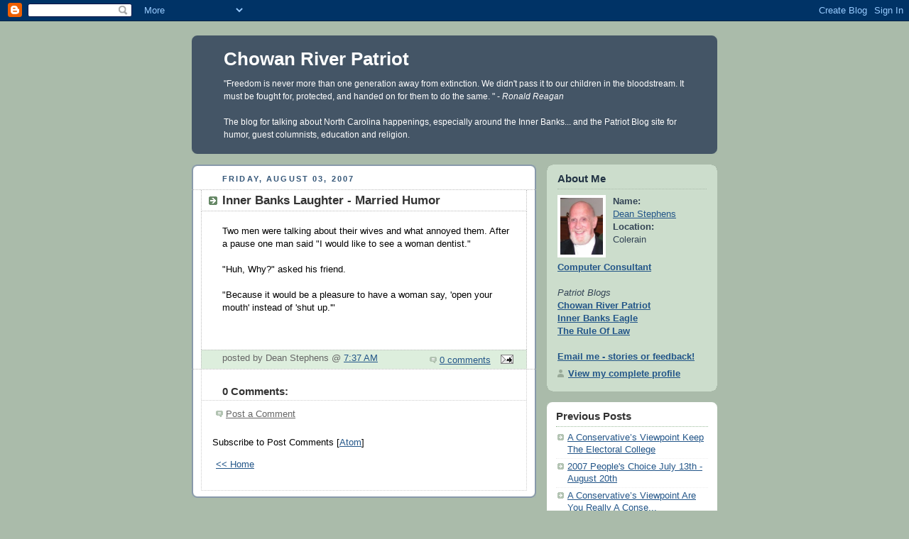

--- FILE ---
content_type: text/html; charset=UTF-8
request_url: https://chowanriver.blogspot.com/2007/08/inner-banks-laughter-married-humor.html
body_size: 6557
content:
<!DOCTYPE html PUBLIC "-//W3C//DTD XHTML 1.0 Strict//EN" "http://www.w3.org/TR/xhtml1/DTD/xhtml1-strict.dtd">



<html xmlns="http://www.w3.org/1999/xhtml" xml:lang="en" lang="en" dir="ltr">

<head>
  <title>Chowan River Patriot: Inner Banks Laughter - Married Humor</title>

  <script type="text/javascript">(function() { (function(){function b(g){this.t={};this.tick=function(h,m,f){var n=f!=void 0?f:(new Date).getTime();this.t[h]=[n,m];if(f==void 0)try{window.console.timeStamp("CSI/"+h)}catch(q){}};this.getStartTickTime=function(){return this.t.start[0]};this.tick("start",null,g)}var a;if(window.performance)var e=(a=window.performance.timing)&&a.responseStart;var p=e>0?new b(e):new b;window.jstiming={Timer:b,load:p};if(a){var c=a.navigationStart;c>0&&e>=c&&(window.jstiming.srt=e-c)}if(a){var d=window.jstiming.load;
c>0&&e>=c&&(d.tick("_wtsrt",void 0,c),d.tick("wtsrt_","_wtsrt",e),d.tick("tbsd_","wtsrt_"))}try{a=null,window.chrome&&window.chrome.csi&&(a=Math.floor(window.chrome.csi().pageT),d&&c>0&&(d.tick("_tbnd",void 0,window.chrome.csi().startE),d.tick("tbnd_","_tbnd",c))),a==null&&window.gtbExternal&&(a=window.gtbExternal.pageT()),a==null&&window.external&&(a=window.external.pageT,d&&c>0&&(d.tick("_tbnd",void 0,window.external.startE),d.tick("tbnd_","_tbnd",c))),a&&(window.jstiming.pt=a)}catch(g){}})();window.tickAboveFold=function(b){var a=0;if(b.offsetParent){do a+=b.offsetTop;while(b=b.offsetParent)}b=a;b<=750&&window.jstiming.load.tick("aft")};var k=!1;function l(){k||(k=!0,window.jstiming.load.tick("firstScrollTime"))}window.addEventListener?window.addEventListener("scroll",l,!1):window.attachEvent("onscroll",l);
 })();</script><script type="text/javascript">function a(){var b=window.location.href,c=b.split("?");switch(c.length){case 1:return b+"?m=1";case 2:return c[1].search("(^|&)m=")>=0?null:b+"&m=1";default:return null}}var d=navigator.userAgent;if(d.indexOf("Mobile")!=-1&&d.indexOf("WebKit")!=-1&&d.indexOf("iPad")==-1||d.indexOf("Opera Mini")!=-1||d.indexOf("IEMobile")!=-1){var e=a();e&&window.location.replace(e)};
</script><meta http-equiv="Content-Type" content="text/html; charset=UTF-8" />
<meta name="generator" content="Blogger" />
<link rel="icon" type="image/vnd.microsoft.icon" href="https://www.blogger.com/favicon.ico"/>
<link rel="alternate" type="application/atom+xml" title="Chowan River Patriot - Atom" href="https://chowanriver.blogspot.com/feeds/posts/default" />
<link rel="alternate" type="application/rss+xml" title="Chowan River Patriot - RSS" href="https://chowanriver.blogspot.com/feeds/posts/default?alt=rss" />
<link rel="service.post" type="application/atom+xml" title="Chowan River Patriot - Atom" href="https://www.blogger.com/feeds/9792889/posts/default" />
<link rel="alternate" type="application/atom+xml" title="Chowan River Patriot - Atom" href="https://chowanriver.blogspot.com/feeds/4622744097098001625/comments/default" />
<link rel="stylesheet" type="text/css" href="https://www.blogger.com/static/v1/v-css/1601750677-blog_controls.css"/>
<link rel="stylesheet" type="text/css" href="https://www.blogger.com/dyn-css/authorization.css?targetBlogID=9792889&zx=227242e6-edfc-4bbb-bc81-dc168fd0cf74"/>


  <style type="text/css">
/*
-----------------------------------------------
Blogger Template Style
Name:     Rounders
Designer: Douglas Bowman
URL:      www.stopdesign.com
Date:     27 Feb 2004
----------------------------------------------- */


body {
  background:#aba;
  margin:0;
  padding:20px 10px;
  text-align:center;
  font:x-small/1.5em "Trebuchet MS",Verdana,Arial,Sans-serif;
  color:#333;
  font-size/* */:/**/small;
  font-size: /**/small;
  }


/* Page Structure
----------------------------------------------- */
/* The images which help create rounded corners depend on the 
   following widths and measurements. If you want to change 
   these measurements, the images will also need to change.
   */
@media all {
  #content {
    width:740px;
    margin:0 auto;
    text-align:left;
    }
  #main {
    width:485px;
    float:left;
    background:#fff url("//www.blogblog.com/rounders/corners_main_bot.gif") no-repeat left bottom;
    margin:15px 0 0;
    padding:0 0 10px;
    color:#000;
    font-size:97%;
    line-height:1.5em;
    }
  #main2 {
    float:left;
    width:100%;
    background:url("//www.blogblog.com/rounders/corners_main_top.gif") no-repeat left top;
    padding:10px 0 0;
    }
  #main3 {
    background:url("//www.blogblog.com/rounders/rails_main.gif") repeat-y;
    padding:0;
    }
  #sidebar {
    width:240px;
    float:right;
    margin:15px 0 0;
    font-size:97%;
    line-height:1.5em;
    }
  }
@media handheld {
  #content {
    width:90%;
    }
  #main {
    width:100%;
    float:none;
    background:#fff;
    }
  #main2 {
    float:none;
    background:none;
    }
  #main3 {
    background:none;
    padding:0;
    }
  #sidebar {
    width:100%;
    float:none;
    }
  }


/* Links
----------------------------------------------- */
a:link {
  color:#258;
  }
a:visited {
  color:#666;
  }
a:hover {
  color:#c63;
  }
a img {
  border-width:0;
  }


/* Blog Header
----------------------------------------------- */
@media all {
  #header {
    background:#456 url("//www.blogblog.com/rounders/corners_cap_top.gif") no-repeat left top;
    margin:0 0 0;
    padding:8px 0 0;
    color:#fff;
    }
  #header div {
    background:url("//www.blogblog.com/rounders/corners_cap_bot.gif") no-repeat left bottom;
    padding:0 15px 8px;
    }
  }
@media handheld {
  #header {
    background:#456;
    }
  #header div {
    background:none;
    }
  }
#blog-title {
  margin:0;
  padding:10px 30px 5px;
  font-size:200%;
  line-height:1.2em;
  }
#blog-title a {
  text-decoration:none;
  color:#fff;
  }
#description {
  margin:0;
  padding:5px 30px 10px;
  font-size:94%;
  line-height:1.5em;
  }


/* Posts
----------------------------------------------- */
.date-header {
  margin:0 28px 0 43px;
  font-size:85%;
  line-height:2em;
  text-transform:uppercase;
  letter-spacing:.2em;
  color:#357;
  }
.post {
  margin:.3em 0 25px;
  padding:0 13px;
  border:1px dotted #bbb;
  border-width:1px 0;
  }
.post-title {
  margin:0;
  font-size:135%;
  line-height:1.5em;
  background:url("//www.blogblog.com/rounders/icon_arrow.gif") no-repeat 10px .5em;
  display:block;
  border:1px dotted #bbb;
  border-width:0 1px 1px;
  padding:2px 14px 2px 29px;
  color:#333;
  }
a.title-link, .post-title strong {
  text-decoration:none;
  display:block;
  }
a.title-link:hover {
  background-color:#ded;
  color:#000;
  }
.post-body {
  border:1px dotted #bbb;
  border-width:0 1px 1px;
  border-bottom-color:#fff;
  padding:10px 14px 1px 29px;
  }
html>body .post-body {
  border-bottom-width:0;
  }
.post p {
  margin:0 0 .75em;
  }
p.post-footer {
  background:#ded;
  margin:0;
  padding:2px 14px 2px 29px;
  border:1px dotted #bbb;
  border-width:1px;
  border-bottom:1px solid #eee;
  font-size:100%;
  line-height:1.5em;
  color:#666;
  text-align:right;
  }
html>body p.post-footer {
  border-bottom-color:transparent;
  }
p.post-footer em {
  display:block;
  float:left;
  text-align:left;
  font-style:normal;
  }
a.comment-link {
  /* IE5.0/Win doesn't apply padding to inline elements,
     so we hide these two declarations from it */
  background/* */:/**/url("//www.blogblog.com/rounders/icon_comment.gif") no-repeat 0 45%;
  padding-left:14px;
  }
html>body a.comment-link {
  /* Respecified, for IE5/Mac's benefit */
  background:url("//www.blogblog.com/rounders/icon_comment.gif") no-repeat 0 45%;
  padding-left:14px;
  }
.post img {
  margin:0 0 5px 0;
  padding:4px;
  border:1px solid #ccc;
  }
blockquote {
  margin:.75em 0;
  border:1px dotted #ccc;
  border-width:1px 0;
  padding:5px 15px;
  color:#666;
  }
.post blockquote p {
  margin:.5em 0;
  }


/* Comments
----------------------------------------------- */
#comments {
  margin:-25px 13px 0;
  border:1px dotted #ccc;
  border-width:0 1px 1px;
  padding:20px 0 15px 0;
  }
#comments h4 {
  margin:0 0 10px;
  padding:0 14px 2px 29px;
  border-bottom:1px dotted #ccc;
  font-size:120%;
  line-height:1.4em;
  color:#333;
  }
#comments-block {
  margin:0 15px 0 9px;
  }
.comment-data {
  background:url("//www.blogblog.com/rounders/icon_comment.gif") no-repeat 2px .3em;
  margin:.5em 0;
  padding:0 0 0 20px;
  color:#666;
  }
.comment-poster {
  font-weight:bold;
  }
.comment-body {
  margin:0 0 1.25em;
  padding:0 0 0 20px;
  }
.comment-body p {
  margin:0 0 .5em;
  }
.comment-timestamp {
  margin:0 0 .5em;
  padding:0 0 .75em 20px;
  color:#666;
  }
.comment-timestamp a:link {
  color:#666;
  }
.deleted-comment {
  font-style:italic;
  color:gray;
  }
.paging-control-container {
  float: right;
  margin: 0px 6px 0px 0px;
  font-size: 80%;
}
.unneeded-paging-control {
  visibility: hidden;
}


/* Profile
----------------------------------------------- */
@media all {
  #profile-container {
    background:#cdc url("//www.blogblog.com/rounders/corners_prof_bot.gif") no-repeat left bottom;
    margin:0 0 15px;
    padding:0 0 10px;
    color:#345;
    }
  #profile-container h2 {
    background:url("//www.blogblog.com/rounders/corners_prof_top.gif") no-repeat left top;
    padding:10px 15px .2em;
    margin:0;
    border-width:0;
    font-size:115%;
    line-height:1.5em;
    color:#234;
    }
  }
@media handheld {
  #profile-container {
    background:#cdc;
    }
  #profile-container h2 {
    background:none;
    }
  }
.profile-datablock {
  margin:0 15px .5em;
  border-top:1px dotted #aba;
  padding-top:8px;
  }
.profile-img {display:inline;}
.profile-img img {
  float:left;
  margin:0 10px 5px 0;
  border:4px solid #fff;
  }
.profile-data strong {
  display:block;
  }
#profile-container p {
  margin:0 15px .5em;
  }
#profile-container .profile-textblock {
  clear:left;
  }
#profile-container a {
  color:#258;
  }
.profile-link a {
  background:url("//www.blogblog.com/rounders/icon_profile.gif") no-repeat 0 .1em;
  padding-left:15px;
  font-weight:bold;
  }
ul.profile-datablock {
  list-style-type:none;
  }


/* Sidebar Boxes
----------------------------------------------- */
@media all {
  .box {
    background:#fff url("//www.blogblog.com/rounders/corners_side_top.gif") no-repeat left top;
    margin:0 0 15px;
    padding:10px 0 0;
    color:#666;
    }
  .box2 {
    background:url("//www.blogblog.com/rounders/corners_side_bot.gif") no-repeat left bottom;
    padding:0 13px 8px;
    }
  }
@media handheld {
  .box {
    background:#fff;
    }
  .box2 {
    background:none;
    }
  }
.sidebar-title {
  margin:0;
  padding:0 0 .2em;
  border-bottom:1px dotted #9b9;
  font-size:115%;
  line-height:1.5em;
  color:#333;
  }
.box ul {
  margin:.5em 0 1.25em;
  padding:0 0px;
  list-style:none;
  }
.box ul li {
  background:url("//www.blogblog.com/rounders/icon_arrow_sm.gif") no-repeat 2px .25em;
  margin:0;
  padding:0 0 3px 16px;
  margin-bottom:3px;
  border-bottom:1px dotted #eee;
  line-height:1.4em;
  }
.box p {
  margin:0 0 .6em;
  }


/* Footer
----------------------------------------------- */
#footer {
  clear:both;
  margin:0;
  padding:15px 0 0;
  }
@media all {
  #footer div {
    background:#456 url("//www.blogblog.com/rounders/corners_cap_top.gif") no-repeat left top;
    padding:8px 0 0;
    color:#fff;
    }
  #footer div div {
    background:url("//www.blogblog.com/rounders/corners_cap_bot.gif") no-repeat left bottom;
    padding:0 15px 8px;
    }
  }
@media handheld {
  #footer div {
    background:#456;
    }
  #footer div div {
    background:none;
    }
  }
#footer hr {display:none;}
#footer p {margin:0;}
#footer a {color:#fff;}


/* Feeds
----------------------------------------------- */
#blogfeeds {
  }
#postfeeds {
  padding:0 15px 0;
  }
  </style>


<meta name='google-adsense-platform-account' content='ca-host-pub-1556223355139109'/>
<meta name='google-adsense-platform-domain' content='blogspot.com'/>
<!-- --><style type="text/css">@import url(//www.blogger.com/static/v1/v-css/navbar/3334278262-classic.css);
div.b-mobile {display:none;}
</style>

</head>



<body><script type="text/javascript">
    function setAttributeOnload(object, attribute, val) {
      if(window.addEventListener) {
        window.addEventListener('load',
          function(){ object[attribute] = val; }, false);
      } else {
        window.attachEvent('onload', function(){ object[attribute] = val; });
      }
    }
  </script>
<div id="navbar-iframe-container"></div>
<script type="text/javascript" src="https://apis.google.com/js/platform.js"></script>
<script type="text/javascript">
      gapi.load("gapi.iframes:gapi.iframes.style.bubble", function() {
        if (gapi.iframes && gapi.iframes.getContext) {
          gapi.iframes.getContext().openChild({
              url: 'https://www.blogger.com/navbar/9792889?origin\x3dhttps://chowanriver.blogspot.com',
              where: document.getElementById("navbar-iframe-container"),
              id: "navbar-iframe"
          });
        }
      });
    </script>



<!-- Begin #content - Centers all content and provides edges for floated columns -->

<div id="content">



<!-- Blog Header -->

<div id="header"><div>

  <h1 id="blog-title">
    <a href="http://chowanriver.blogspot.com/">
	Chowan River Patriot
	</a>
  </h1>
  <p id="description">"Freedom is never more than one generation away from extinction. We didn't pass it to our children in the bloodstream. It must be fought for, protected, and handed on for them to do the same. " - <em>Ronald Reagan</em><br><br>

The blog for talking about North Carolina happenings, especially around the Inner Banks...   and the Patriot Blog site for humor, guest columnists, education and religion.</p>

</div></div>





<!-- Begin #main - Contains main-column blog content -->

<div id="main"><div id="main2"><div id="main3">



    
  <h2 class="date-header">Friday, August 03, 2007</h2>
  

         <!-- Begin .post -->

  <div class="post"><a name="4622744097098001625"></a>

     
	 
    <h3 class="post-title">
	 Inner Banks Laughter - Married Humor
    </h3>
	 
    

         <div class="post-body">

          <p>
      <div style="clear:both;"></div><span style="font-family:arial;">Two men were talking about their wives and what annoyed them. After a pause one man said "I would like to see a woman dentist."<br /><br />"Huh, Why?" asked his friend.<br /><br />"Because it would be a pleasure to have a woman say, 'open your mouth' instead of 'shut up.'"<br /><br /><br /></span><div style="clear:both; padding-bottom:0.25em"></div>
    </p>

        </div>

        <p class="post-footer">

      <em>posted by Dean Stephens @ <a href="http://chowanriver.blogspot.com/2007/08/inner-banks-laughter-married-humor.html" title="permanent link">7:37 AM</a></em> &nbsp;
      
         <a class="comment-link" href="https://www.blogger.com/comment/fullpage/post/9792889/4622744097098001625"location.href=https://www.blogger.com/comment/fullpage/post/9792889/4622744097098001625;><span style="text-transform:lowercase">0 Comments</span></a>
      
 <span class="item-action"><a href="https://www.blogger.com/email-post/9792889/4622744097098001625" title="Email Post"><img class="icon-action" alt="" src="https://resources.blogblog.com/img/icon18_email.gif" height="13" width="18"/></a></span><span class="item-control blog-admin pid-2126327689"><a style="border:none;" href="https://www.blogger.com/post-edit.g?blogID=9792889&postID=4622744097098001625&from=pencil" title="Edit Post"><img class="icon-action" alt="" src="https://resources.blogblog.com/img/icon18_edit_allbkg.gif" height="18" width="18"></a></span>
    </p>

    </div>

  <!-- End .post -->

        <!-- Begin #comments -->
 

  <div id="comments">

	<a name="comments"></a>

        <h4>0 Comments:</h4>

        <dl id="comments-block">
          
      
    

    </dl>
		<p class="comment-timestamp">
    <a class="comment-link" href="https://www.blogger.com/comment/fullpage/post/9792889/4622744097098001625">Post a Comment</a>
    </p>
    <p id="postfeeds">Subscribe to Post Comments [<a target="_blank" href="https://chowanriver.blogspot.com/feeds/4622744097098001625/comments/default" type="application/atom+xml">Atom</a>]</p>
    	    
    


		<p style="padding-left:20px;">
	<a href="http://chowanriver.blogspot.com/">&lt;&lt; Home</a>
    </p>
    </div>



  <!-- End #comments -->





</div></div></div>

<!-- End #main -->









<!-- Begin #sidebar -->

<div id="sidebar">

    <!-- Begin #profile-container -->

   <div id="profile-container"><h2 class="sidebar-title">About Me</h2>
<dl class="profile-datablock"><dt class="profile-img"><a href="https://www.blogger.com/profile/03647585297576379355"><img src="//photos1.blogger.com/img/264/2740/320/dean_logo2_sm.0.jpg" width="60" height="80" alt="My Photo"></a></dt>
<dd class="profile-data"><strong>Name:</strong> <a rel="author" href="https://www.blogger.com/profile/03647585297576379355"> Dean Stephens </a></dd>
<dd class="profile-data"><strong>Location:</strong>  Colerain </dd></dl>
<p class="profile-textblock"><b><a href="http://www.asllabs.net">Computer Consultant</a></b><br><br>
<em>Patriot Blogs</em><br>
<b><a href="http://chowanriver.blogspot.com">Chowan River Patriot</a></b><br>  
<b><a href="http://innerbanks.blogspot.com">Inner Banks Eagle</a></b><br>
<b><a href="http://theruleoflaw.blogspot.com">The Rule Of Law</a></b><br><br> 
<b><a href="mailto:deanstephens@asllabs.net">Email me - stories or feedback!</a></b><br></p>
<p class="profile-link"><a rel="author" href="https://www.blogger.com/profile/03647585297576379355">View my complete profile</a></p></div>

  <!-- End #profile -->



    <!-- Begin .box -->

  <div class="box"><div class="box2"><div class="box3">
    
        

      <h2 class="sidebar-title">Previous Posts</h2>
    <ul id="recently">
    
        <li><a href="http://chowanriver.blogspot.com/2007/07/conservatives-viewpoint-keep-electoral.html">A Conservative&rsquo;s Viewpoint Keep The Electoral College</a></li>
     
        <li><a href="http://chowanriver.blogspot.com/2007/07/2007-peoples-choice-july-13th-august.html">2007 People&#39;s Choice July 13th - August 20th</a></li>
     
        <li><a href="http://chowanriver.blogspot.com/2007/07/conservatives-viewpoint-are-you-really.html">A Conservative&rsquo;s Viewpoint  Are You Really A Conse...</a></li>
     
        <li><a href="http://chowanriver.blogspot.com/2007/05/explosive-book-on-duke-university.html">Patriot Blog Review &quot;It&#39;s Not About The Truth&quot; By ...</a></li>
     
        <li><a href="http://chowanriver.blogspot.com/2007/06/fathers-day.html">Father&#39;s Day</a></li>
     
        <li><a href="http://chowanriver.blogspot.com/2007/06/edenton-music-water-festival-saturday.html">Edenton Music &amp; Water Festival</a></li>
     
        <li><a href="http://chowanriver.blogspot.com/2007/05/patriot-blog-review-bamboozled-awesome.html">Patriot Blog Review &quot;Bamboozled&quot; By Angela McGlowan</a></li>
     
        <li><a href="http://chowanriver.blogspot.com/2007/05/roanoke-river-lighthouse-moved-to.html">Roanoke River Lighthouse Moved To  Colonial Park I...</a></li>
     
        <li><a href="http://chowanriver.blogspot.com/2007/05/judges-636-40.html">Judges 6:36-40</a></li>
     
        <li><a href="http://chowanriver.blogspot.com/2007/05/seeking-trophy-wife-mrs-degree-required.html">Seeking Trophy Wife: M.R.S. Degree Required</a></li>
     
  </ul>

    

<p ><br><img src="//photos1.blogger.com/img/264/2740/320/gwashington_sm.jpg" alt="George Washington Cared About His Community"></p>
   

        <!--

    <p>This is a paragraph of text that could go in the sidebar.  MyStuff</p>

    -->

<br><br><b>Bertie County Links</b><br>
<a href="http://www.co.bertie.nc.us/">Bertie County</a><br> 
<a href="http://www.albemarle-nc.com/windsor/">Windsor</a><br> 
<a href="http://www.windsorbertiechamber.com/">Chamber of Commerce</a><br>  
<a href="http://forecast.weather.gov/MapClick.php?CityName=Windsor&state=NC&site=AKQ&textField1=36.0007&textField2=-76.9439">Windsor Weather</a><br>

<br>
<b>Chowan County Links</b><br>
<a href="http://edenton.com/chamber/">Edenton-Chowan Chamber of Commerce</a><br>
<a href="http://www.visitedenton.com/">Edenton-Chowan County Tourism Development Authority</a><br>
<a href="http://forecast.weather.gov/MapClick.php?CityName=Edenton&state=NC&site=AKQ&textField1=36.0558&textField2=-76.6019&e=0">Edenton Weather</a><br>
<a href="http://ccncgop.org/">Chowan County Republican Party</a><br>

<br>
<b>Gates County Links</b><br>
<a href="http://www.gatescounty.govoffice2.com/">Gates County Information</a><br> 
<a href="http://forecast.weather.gov/MapClick.php?zoneid=NCZ014&zflg=1">Gatesville Weather</a><br>

<br>
<b>Hertford County Links</b><br>
<a href="http://www.co.hertford.nc.us/">Hertford County</a><br> 
<a href="http://www.welcometonc.com/detail/829.cfm">Ahoskie Chamber</a><br> 
<a href="http://www.uhseast.com/body.cfm?id=31&oTopID=31">Roanoke-Chowan Hospital</a><br> 
<a href="http://www.erh.noaa.gov/ifps/MapClick.php?CityName=Ahoskie&state=NC&site=AKQ">Hertford Weather</a><br> 
<br>
 
<br>
<br>
<br>


    </div></div></div>

  <!-- End .box -->




</div>

<!-- End #sidebar -->









<!-- Begin #footer -->

<div id="footer"><div><div><hr />



  <p><!-- This is an optional footer. If you want text here, place it inside these tags, and remove this comment. -->&nbsp;</p>



</div></div></div>

<!-- End #footer -->








</div>

<!-- End #content -->



</body>

</html>